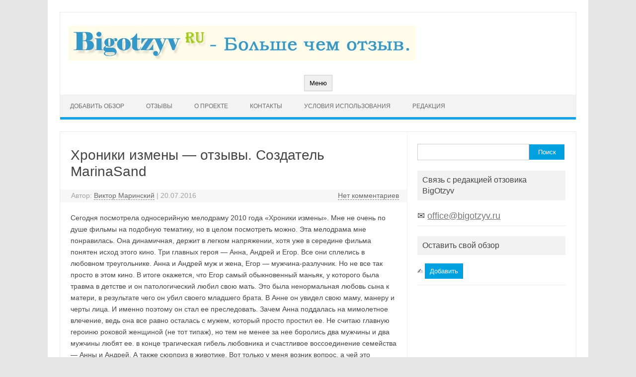

--- FILE ---
content_type: text/html; charset=UTF-8
request_url: https://bigotzyv.ru/testimonial/khroniki-izmeny-otzyvy-author-marinasand/
body_size: 14920
content:
<!DOCTYPE html>
<!--[if IE 7]>
<html class="ie ie7" lang="ru-RU">
<![endif]-->
<!--[if IE 8]>
<html class="ie ie8" lang="ru-RU">
<![endif]-->
<!--[if !(IE 7) | !(IE 8)  ]><!-->
<html lang="ru-RU">
<!--<![endif]-->
<head>
<meta charset="UTF-8">
<meta name="viewport" content="width=device-width, initial-scale=1">
<link rel="profile" href="https://gmpg.org/xfn/11">
<link rel="pingback" href="https://bigotzyv.ru/xmlrpc.php" />
<!--[if lt IE 9]>
<script src="https://bigotzyv.ru/wp-content/themes/iconic-one/js/html5.js" type="text/javascript"></script>
<![endif]-->
<meta name='robots' content='index, follow, max-image-preview:large, max-snippet:-1, max-video-preview:-1' />

	<!-- This site is optimized with the Yoast SEO plugin v26.8 - https://yoast.com/product/yoast-seo-wordpress/ -->
	<title>Хроники измены - отзывы. Создатель MarinaSand - BigOtzyv</title>
	<meta name="description" content="Хроники измены - отзывы. Создатель MarinaSand." />
	<link rel="canonical" href="https://bigotzyv.ru/testimonial/khroniki-izmeny-otzyvy-author-marinasand/" />
	<meta property="og:locale" content="ru_RU" />
	<meta property="og:type" content="article" />
	<meta property="og:title" content="Хроники измены - отзывы. Создатель MarinaSand - BigOtzyv" />
	<meta property="og:description" content="Хроники измены - отзывы. Создатель MarinaSand." />
	<meta property="og:url" content="https://bigotzyv.ru/testimonial/khroniki-izmeny-otzyvy-author-marinasand/" />
	<meta property="og:site_name" content="BigOtzyv" />
	<meta name="twitter:card" content="summary_large_image" />
	<script type="application/ld+json" class="yoast-schema-graph">{"@context":"https://schema.org","@graph":[{"@type":"WebPage","@id":"https://bigotzyv.ru/testimonial/khroniki-izmeny-otzyvy-author-marinasand/","url":"https://bigotzyv.ru/testimonial/khroniki-izmeny-otzyvy-author-marinasand/","name":"Хроники измены - отзывы. Создатель MarinaSand - BigOtzyv","isPartOf":{"@id":"https://bigotzyv.ru/#website"},"datePublished":"2016-07-20T16:40:24+00:00","description":"Хроники измены - отзывы. Создатель MarinaSand.","breadcrumb":{"@id":"https://bigotzyv.ru/testimonial/khroniki-izmeny-otzyvy-author-marinasand/#breadcrumb"},"inLanguage":"ru-RU","potentialAction":[{"@type":"ReadAction","target":["https://bigotzyv.ru/testimonial/khroniki-izmeny-otzyvy-author-marinasand/"]}],"author":{"@id":"https://bigotzyv.ru/#/schema/person/c13fa69742b07cf47b9d17a10d4e979b"}},{"@type":"BreadcrumbList","@id":"https://bigotzyv.ru/testimonial/khroniki-izmeny-otzyvy-author-marinasand/#breadcrumb","itemListElement":[{"@type":"ListItem","position":1,"name":"Личный опыт✅","item":"https://bigotzyv.ru/"},{"@type":"ListItem","position":2,"name":"Хроники измены &#8212; отзывы. Создатель MarinaSand"}]},{"@type":"WebSite","@id":"https://bigotzyv.ru/#website","url":"https://bigotzyv.ru/","name":"BigOtzyv","description":"Сервис отзывов о продуктах, товарах, услугах и компаниях","publisher":{"@id":"https://bigotzyv.ru/#organization"},"potentialAction":[{"@type":"SearchAction","target":{"@type":"EntryPoint","urlTemplate":"https://bigotzyv.ru/?s={search_term_string}"},"query-input":{"@type":"PropertyValueSpecification","valueRequired":true,"valueName":"search_term_string"}}],"inLanguage":"ru-RU"},{"@type":"Organization","@id":"https://bigotzyv.ru/#organization","name":"BigOtzyv - больше, чем отзывы","url":"https://bigotzyv.ru/","logo":{"@type":"ImageObject","inLanguage":"ru-RU","@id":"https://bigotzyv.ru/#/schema/logo/image/","url":"https://bigotzyv.ru/wp-content/uploads/2018/01/logo.jpg","contentUrl":"https://bigotzyv.ru/wp-content/uploads/2018/01/logo.jpg","width":698,"height":70,"caption":"BigOtzyv - больше, чем отзывы"},"image":{"@id":"https://bigotzyv.ru/#/schema/logo/image/"}},{"@type":"Person","@id":"https://bigotzyv.ru/#/schema/person/c13fa69742b07cf47b9d17a10d4e979b","name":"Виктор Маринский"}]}</script>
	<!-- / Yoast SEO plugin. -->


<link rel='dns-prefetch' href='//fonts.googleapis.com' />
<link rel="alternate" type="application/rss+xml" title="BigOtzyv &raquo; Лента" href="https://bigotzyv.ru/feed/" />
<link rel="alternate" type="application/rss+xml" title="BigOtzyv &raquo; Лента комментариев" href="https://bigotzyv.ru/comments/feed/" />
<link rel="alternate" type="application/rss+xml" title="BigOtzyv &raquo; Лента комментариев к &laquo;Хроники измены &#8212; отзывы. Создатель MarinaSand&raquo;" href="https://bigotzyv.ru/testimonial/khroniki-izmeny-otzyvy-author-marinasand/feed/" />
		
		
<style id="litespeed-ucss">@-webkit-keyframes bouncedelay{0%,80%,to{-webkit-transform:scale(0)}40%{-webkit-transform:scale(1)}}@keyframes bouncedelay{0%,80%,to{transform:scale(0);-webkit-transform:scale(0)}40%{transform:scale(1);-webkit-transform:scale(1)}}ul{box-sizing:border-box}:root{--wp--preset--font-size--normal:16px;--wp--preset--font-size--huge:42px}.screen-reader-text{clip:rect(1px,1px,1px,1px);word-wrap:normal!important;border:0;-webkit-clip-path:inset(50%);clip-path:inset(50%);height:1px;margin:-1px;overflow:hidden;padding:0;position:absolute;width:1px}.screen-reader-text:focus{clip:auto!important;background-color:#ddd;-webkit-clip-path:none;clip-path:none;color:#444;display:block;font-size:1em;height:auto;left:5px;line-height:normal;padding:15px 23px 14px;text-decoration:none;top:5px;width:auto;z-index:100000}body{--wp--preset--color--black:#000;--wp--preset--color--cyan-bluish-gray:#abb8c3;--wp--preset--color--white:#fff;--wp--preset--color--pale-pink:#f78da7;--wp--preset--color--vivid-red:#cf2e2e;--wp--preset--color--luminous-vivid-orange:#ff6900;--wp--preset--color--luminous-vivid-amber:#fcb900;--wp--preset--color--light-green-cyan:#7bdcb5;--wp--preset--color--vivid-green-cyan:#00d084;--wp--preset--color--pale-cyan-blue:#8ed1fc;--wp--preset--color--vivid-cyan-blue:#0693e3;--wp--preset--color--vivid-purple:#9b51e0;--wp--preset--gradient--vivid-cyan-blue-to-vivid-purple:linear-gradient(135deg,rgba(6,147,227,1) 0%,#9b51e0 100%);--wp--preset--gradient--light-green-cyan-to-vivid-green-cyan:linear-gradient(135deg,#7adcb4 0%,#00d082 100%);--wp--preset--gradient--luminous-vivid-amber-to-luminous-vivid-orange:linear-gradient(135deg,rgba(252,185,0,1) 0%,rgba(255,105,0,1) 100%);--wp--preset--gradient--luminous-vivid-orange-to-vivid-red:linear-gradient(135deg,rgba(255,105,0,1) 0%,#cf2e2e 100%);--wp--preset--gradient--very-light-gray-to-cyan-bluish-gray:linear-gradient(135deg,#eee 0%,#a9b8c3 100%);--wp--preset--gradient--cool-to-warm-spectrum:linear-gradient(135deg,#4aeadc 0%,#9778d1 20%,#cf2aba 40%,#ee2c82 60%,#fb6962 80%,#fef84c 100%);--wp--preset--gradient--blush-light-purple:linear-gradient(135deg,#ffceec 0%,#9896f0 100%);--wp--preset--gradient--blush-bordeaux:linear-gradient(135deg,#fecda5 0%,#fe2d2d 50%,#6b003e 100%);--wp--preset--gradient--luminous-dusk:linear-gradient(135deg,#ffcb70 0%,#c751c0 50%,#4158d0 100%);--wp--preset--gradient--pale-ocean:linear-gradient(135deg,#fff5cb 0%,#b6e3d4 50%,#33a7b5 100%);--wp--preset--gradient--electric-grass:linear-gradient(135deg,#caf880 0%,#71ce7e 100%);--wp--preset--gradient--midnight:linear-gradient(135deg,#020381 0%,#2874fc 100%);--wp--preset--duotone--dark-grayscale:url('#wp-duotone-dark-grayscale');--wp--preset--duotone--grayscale:url('#wp-duotone-grayscale');--wp--preset--duotone--purple-yellow:url('#wp-duotone-purple-yellow');--wp--preset--duotone--blue-red:url('#wp-duotone-blue-red');--wp--preset--duotone--midnight:url('#wp-duotone-midnight');--wp--preset--duotone--magenta-yellow:url('#wp-duotone-magenta-yellow');--wp--preset--duotone--purple-green:url('#wp-duotone-purple-green');--wp--preset--duotone--blue-orange:url('#wp-duotone-blue-orange');--wp--preset--font-size--small:13px;--wp--preset--font-size--medium:20px;--wp--preset--font-size--large:36px;--wp--preset--font-size--x-large:42px;--wp--preset--spacing--20:.44rem;--wp--preset--spacing--30:.67rem;--wp--preset--spacing--40:1rem;--wp--preset--spacing--50:1.5rem;--wp--preset--spacing--60:2.25rem;--wp--preset--spacing--70:3.38rem;--wp--preset--spacing--80:5.06rem;--wp--preset--shadow--natural:6px 6px 9px rgba(0,0,0,.2);--wp--preset--shadow--deep:12px 12px 50px rgba(0,0,0,.4);--wp--preset--shadow--sharp:6px 6px 0px rgba(0,0,0,.2);--wp--preset--shadow--outlined:6px 6px 0px -3px rgba(255,255,255,1),6px 6px rgba(0,0,0,1);--wp--preset--shadow--crisp:6px 6px 0px rgba(0,0,0,1);line-height:1;font-size:14px;font-family:"Ubuntu",Helvetica,Arial,sans-serif;text-rendering:optimizeLegibility;color:#444}body,html,img,small{margin:0;padding:0;vertical-align:baseline}body,html,small{border:0}a,article,aside,div,footer,form,h1,h3,header,label,li,nav,p,span,strong,ul{margin:0;padding:0;border:0;font-size:100%;vertical-align:baseline}img{font-size:100%}#reply-title{font-weight:600;font-size:21px}ul{list-style:none}.clear:after,.wrapper:after,h1,h3{clear:both}html{overflow-y:scroll;-webkit-text-size-adjust:100%;-ms-text-size-adjust:100%;font-size:90.5%}.democracy input[type=radio]:focus,a:focus{outline:0}article,aside,footer,header,nav{display:block}small{font-size:smaller}img{border:0;-ms-interpolation-mode:bicubic}.themonic-logo img{max-width:100%}.clear:after,.clear:before,.wrapper:after,.wrapper:before{display:table;content:""}.wrapper{border:1px solid #e9e9e9}button,input,textarea{border:1px solid #ccc;border-radius:0;font-family:inherit;margin-right:0;margin-bottom:7px;padding:8px 10px}button,input{line-height:normal}textarea{font-size:100%;overflow:auto;vertical-align:top}#searchsubmit{background:#00a1e0;border:0;color:#fff;min-width:24%}input[type=submit]{-webkit-appearance:none}input[type=hidden],input[type=radio]{border:0;border-radius:0;padding:0}img[class*=attachment-]{height:auto}img.wp-post-image{max-width:100%;height:auto;margin-bottom:10px}a{outline:0;color:#0b91ea;text-decoration:none}a:hover{color:#0c87d3;text-decoration:underline}.assistive-text,.site .screen-reader-text{position:absolute!important;clip:rect(1px,1px,1px,1px)}.themonic-nav .assistive-text:active,.themonic-nav .assistive-text:focus,.themonic-nav .assistive-text:hover{background:#fff;border:2px solid #333;border-radius:3px;clip:auto!important;color:#000;display:block;font-size:12px;padding:12px;position:absolute;top:5px;left:5px;z-index:100000}.site{padding:0 24px;background-color:#fff}.site-content{margin:0 14px}.widget-area{margin-top:10px}.site-header{border-left:1px solid #e9e9e9;border-right:1px solid #e9e9e9;border-top:1px solid #e9e9e9;height:auto;margin-bottom:24px;text-align:left}.themonic-logo{padding:17px;float:left;margin:10px 0}.themonic-nav{text-align:center;float:left;width:100%}.themonic-nav li{font-size:12px;line-height:1.42857143;width:auto;transition:.3s ease 0s}.themonic-nav li:hover{display:inline-block;text-decoration:none;background:#00a1e0}.themonic-nav li a{padding:0 20px}.site-content article,.widget-area .widget{word-wrap:break-word;-webkit-hyphens:auto;-moz-hyphens:auto;hyphens:auto}.widget-area .widget{margin-bottom:20px;line-height:1.4}.widget-area .widget-title{background:#f2f2f2;font-size:16px}.widget.widget_search{margin-bottom:14px}.widget-area .widget .textwidget,footer[role=contentinfo]{font-size:13px;line-height:1.646153846;border-bottom:1px solid #e9e9e9;padding:5px 0}.widget-area .widget p{margin-bottom:12px;padding:8px 10px}.widget-area .widget a{color:#757575;text-decoration:none;font-size:98%}.widget-area .widget a:hover{color:#4f5254}.widget-area #s{margin-right:-4px;width:67.9999%}footer[role=contentinfo]{background:#f2f2f2;width:100%;border-top:1px solid #ededed;clear:both;font-size:14px;height:auto;line-height:2;margin-right:auto;margin-bottom:0;padding:24px 0}.entry-meta{clear:both}.entry-header{margin-bottom:20px}.entry-header .entry-title{font-size:28px;line-height:1.2;font-weight:400;margin-bottom:20px}.entry-meta a{color:#757575}.entry-meta a:hover{color:#333}.entry-content{line-height:1.7}.entry-content p{margin:20px 0;line-height:1.7}.site-content article{border-bottom:2px double #f3f3f3;margin-bottom:28px;padding-bottom:24px}footer.entry-meta{margin-top:24px;font-size:13px;line-height:1.846153846;color:#757575}#respond{margin-top:48px}#respond h3#reply-title{font-size:16px;line-height:1.5}#respond h3#reply-title #cancel-comment-reply-link{margin-left:10px;font-weight:400;font-size:12px}#respond form{margin:24px 0}#respond form p{margin:11px 0}#respond form label{display:block;line-height:1.714285714}#respond form input[type=text],#respond form textarea{-moz-box-sizing:border-box;box-sizing:border-box;font-size:12px;line-height:1.714285714;padding:10px;width:100%}.required{color:red}.widget_search label{display:block;font-size:13px;line-height:1.846153846}.below-title-meta{background:#f7f7f7;padding-bottom:26px;color:#a2a2a2;line-height:1.8;width:106.3%;margin-left:-3.1%}.below-title-meta a:hover{color:#444;border-bottom-color:#444}.adt{float:left;padding-left:22px}.adt-comment{float:right;padding-right:16px}.footercopy{padding-left:20px;float:left}.footercredit{float:right;padding-right:20px;margin-left:20px}.site-wordpress{color:#888;padding:10px 2px;float:right;font-size:13px}.below-title-meta a,.site-wordpress a{color:#666;text-decoration:none}@media screen and (max-width:768px){.nav-menu li,.themonic-nav li,.themonic-nav li a,.themonic-nav ul,.themonic-nav ul.nav-menu{display:none}.site-header{text-align:center;height:auto;border:0}.themonic-logo{float:none;margin:0 0 10px}.themonic-nav{box-shadow:none}.entry-header .entry-title{margin-top:20px}.wrapper{border:0}}@media screen and (max-width:1040px){#searchsubmit{margin-left:0}}@media screen and (max-width:420px){.site-header{height:auto;border:0}.entry-header .entry-title{font-size:20px}}@media screen and (min-width:768px){.site{margin:0 auto;max-width:1040px}.site-content{border-right:1px solid #f1f1f1;float:left;margin:0 1%;padding:30px 2%0 1%;width:63.2%}.widget-area{float:right;margin:24px 0;padding:0 2%0 0;width:28.7%}.themonic-nav ul.nav-menu{background:0 0#f3f3f3;border-bottom:5px solid #16a1e7;border-top:1px solid #ededed;display:inline-block!important;text-align:left;width:100%}.themonic-nav ul{margin:0;text-indent:0}.themonic-nav li,.themonic-nav li a{display:inline-block;text-decoration:none}.themonic-nav li a{border-bottom:0;color:#6a6a6a;line-height:3.692307692;padding:0 20px;text-transform:uppercase;white-space:nowrap;transition:.3s ease 0s}.themonic-nav li a:hover{color:#fff}.themonic-nav li{position:relative}.themonic-nav li ul{display:none;margin:0;padding:0;position:absolute;top:100%;z-index:999}.themonic-nav ul li:hover>ul{border-left:0;display:block}.themonic-nav li ul li a{background:#efefef;border-bottom:1px solid #f9f9f9;display:block;font-size:11px;line-height:2.181818182;padding:8px 10px;width:160px;white-space:normal}.themonic-nav li ul li a:hover{background:#e9e9e9;color:#444}.entry-header .entry-title{font-size:28px;margin-bottom:20px}#respond form input[type=text]{width:46.333333333%}}@media screen and (min-width:960px){body{background-color:#e6e6e6}body .site{padding:24px 24px 0;margin-bottom:24px}}@media screen and (max-width:768px){.themonic-nav li,.themonic-nav ul.nav-menu{background:0 0;border-bottom:none;border-top:none;display:none}}@media screen and (max-width:440px){.site{padding:0}.widget-area{padding:0 10px}.entry-header,.entry-header .entry-title{margin-bottom:10px}.footercopy,.footercredit{float:none;text-align:center}.footercopy{padding-right:20px}.footercredit{margin-left:0;margin-top:10px;padding:0 20px}.site-wordpress{width:100%;text-align:center}.below-title-meta{width:108.2%;margin-left:-4.1%}}@media print{body{background:0 0!important;color:#000;font-size:10pt}a{text-decoration:none}img.wp-post-image{border-radius:0;box-shadow:none}.site{clear:both!important;display:block!important;float:none!important;max-width:100%;position:relative!important}.site-header{margin-bottom:72px;text-align:left}#colophon,#respond,.themonic-nav,.widget-area{display:none}.wrapper{border-top:none;box-shadow:none}.site-content{margin:0;width:auto}.entry-header .entry-title,.entry-title{font-size:21pt}footer.entry-meta,footer.entry-meta a{color:#444;font-size:10pt}}.lazyload{opacity:0}.below-title-meta a{border-bottom:dashed 1px gray}@media screen and (max-width:768px){.link-comments{display:block}.below-title-meta{padding-bottom:56px}}.dem-bottom:after,.democracy:after{content:"";display:table;clear:both}.democracy ul,.democracy ul li{background:0 0;padding:0;margin:0}.democracy ul li:before{display:none}.democracy input[type=radio]{margin:0;vertical-align:middle}.democracy ul{border:0!important}.democracy ul,.democracy ul li{list-style:none!important}.dem-button,input[type=submit].dem-button{position:relative;display:inline-block;text-decoration:none;line-height:1;border:0;margin:0;cursor:pointer;white-space:nowrap;-webkit-user-select:none;-moz-user-select:none;-ms-user-select:none;user-select:none}.dem-button:focus,input[type=submit].dem-button:focus{outline:0}.dem-button:disabled,input[type=submit].dem-button:disabled{opacity:.6;cursor:not-allowed}.democracy{position:relative;margin:0 auto}.democracy input[type=radio]{margin-right:.2em}.dem-screen{position:relative;line-height:1.3}.democracy ul.dem-vote{margin-bottom:1em}.democracy ul.dem-vote li{padding-bottom:0;margin-bottom:0}.democracy ul.dem-vote li>*{margin-bottom:.6em}.dem-vote label{float:none;display:block}.dem-results-link{display:inline-block;line-height:1;margin:.8em 1em}.democracy .dem-bottom{padding-bottom:1em}.dem-poll-title{display:block;margin-bottom:1.5em;margin-top:1.2em;font-size:120%}.dem-poll-note{font-size:90%;padding:.5em;opacity:.8;line-height:1.3}.dem-loader{display:none;position:absolute;top:0;left:0;width:100%;height:100%}.dem-loader>*{display:table-cell;vertical-align:middle;text-align:center}.dem-loader [class^=dem-]{margin-bottom:15%!important}.dem-poll-shortcode{margin-bottom:1.5em}.dem-link{font-style:italic;font-size:90%}.dem-vote label:hover{opacity:.8}.dem-vote-button{float:left}.dem-results-link{float:right}.dem-bottom{text-align:left}.dem-button,input[type=submit].dem-button{font-size:90%;font-family:tahoma,arial,sans-serif;padding:.8em 1.6em!important;color:#fff;background:#61a9de;text-transform:uppercase}.dem-button:hover,input[type=submit].dem-button:hover{color:#fff;background:#3b8bc6}.dem-poll-shortcode{padding:0 5px;border:2px double #f3f3f3}.dem-roller{margin:0 auto;width:40px;height:40px;position:relative}.con1>div,.con2>div,.con3>div{width:10px;height:10px;background-color:#2686cc;border-radius:100%;position:absolute;-webkit-animation:bouncedelay 1.2s infinite ease-in-out;animation:bouncedelay 1.2s infinite ease-in-out;-webkit-animation-fill-mode:both;animation-fill-mode:both}.dem-roller .demrcont{position:absolute;width:100%;height:100%}.con2{-webkit-transform:rotateZ(45deg);transform:rotateZ(45deg)}.con3{-webkit-transform:rotateZ(90deg);transform:rotateZ(90deg)}.circle1{top:0;left:0}.circle2{top:0;right:0}.circle3{right:0;bottom:0}.circle4{left:0;bottom:0}.con2 .circle1{-webkit-animation-delay:-1.1s;animation-delay:-1.1s}.con3 .circle1{-webkit-animation-delay:-1s;animation-delay:-1s}.con1 .circle2{-webkit-animation-delay:-.9s;animation-delay:-.9s}.con2 .circle2{-webkit-animation-delay:-.8s;animation-delay:-.8s}.con3 .circle2{-webkit-animation-delay:-.7s;animation-delay:-.7s}.con1 .circle3{-webkit-animation-delay:-.6s;animation-delay:-.6s}.con2 .circle3{-webkit-animation-delay:-.5s;animation-delay:-.5s}.con3 .circle3{-webkit-animation-delay:-.4s;animation-delay:-.4s}.con1 .circle4{-webkit-animation-delay:-.3s;animation-delay:-.3s}.con2 .circle4{-webkit-animation-delay:-.2s;animation-delay:-.2s}.con3 .circle4{-webkit-animation-delay:-.1s;animation-delay:-.1s}.popular-review-title{font-size:16px;line-height:1.2;font-weight:400;margin-bottom:20px}.wrapper_popular_reviews li{display:flex;align-items:center;margin-bottom:10px;padding-bottom:10px;border-bottom:1px solid #ccc}.wrapper_popular_reviews li:last-child{border-bottom:0}.wrapper_popular_reviews li img{width:50px;object-fit:contain;margin-bottom:0;margin-right:20px}.wrapper_popular_reviews li a{color:#757575;text-decoration:none;outline:0;line-height:21px}</style>








<script type="text/javascript" src="https://bigotzyv.ru/wp-includes/js/jquery/jquery.min.js?ver=3.7.1" id="jquery-core-js"></script>
<script type="text/javascript" src="https://bigotzyv.ru/wp-includes/js/jquery/jquery-migrate.min.js?ver=3.4.1" id="jquery-migrate-js"></script>
<link rel="https://api.w.org/" href="https://bigotzyv.ru/wp-json/" /><link rel="EditURI" type="application/rsd+xml" title="RSD" href="https://bigotzyv.ru/xmlrpc.php?rsd" />
<meta name="generator" content="WordPress 6.9" />
<link rel='shortlink' href='https://bigotzyv.ru/?p=15305' />
<script type="text/javascript">
(function(url){
	if(/(?:Chrome\/26\.0\.1410\.63 Safari\/537\.31|WordfenceTestMonBot)/.test(navigator.userAgent)){ return; }
	var addEvent = function(evt, handler) {
		if (window.addEventListener) {
			document.addEventListener(evt, handler, false);
		} else if (window.attachEvent) {
			document.attachEvent('on' + evt, handler);
		}
	};
	var removeEvent = function(evt, handler) {
		if (window.removeEventListener) {
			document.removeEventListener(evt, handler, false);
		} else if (window.detachEvent) {
			document.detachEvent('on' + evt, handler);
		}
	};
	var evts = 'contextmenu dblclick drag dragend dragenter dragleave dragover dragstart drop keydown keypress keyup mousedown mousemove mouseout mouseover mouseup mousewheel scroll'.split(' ');
	var logHuman = function() {
		if (window.wfLogHumanRan) { return; }
		window.wfLogHumanRan = true;
		var wfscr = document.createElement('script');
		wfscr.type = 'text/javascript';
		wfscr.async = true;
		wfscr.src = url + '&r=' + Math.random();
		(document.getElementsByTagName('head')[0]||document.getElementsByTagName('body')[0]).appendChild(wfscr);
		for (var i = 0; i < evts.length; i++) {
			removeEvent(evts[i], logHuman);
		}
	};
	for (var i = 0; i < evts.length; i++) {
		addEvent(evts[i], logHuman);
	}
})('//bigotzyv.ru/?wordfence_lh=1&hid=2E76F642465E9070AC392130B96761C5');
</script>		<script>
			document.documentElement.className = document.documentElement.className.replace('no-js', 'js');
		</script>
				
				
		</head>
<body data-rsssl=1 class="wp-singular wpm-testimonial-template-default single single-wpm-testimonial postid-15305 wp-theme-iconic-one custom-font-enabled">
<div id="page" class="site">
	<a class="skip-link screen-reader-text" href="#main" title="Перейти к содержимому">Перейти к содержимому</a>
	<header id="masthead" class="site-header" role="banner">
					
		<div class="themonic-logo">
        <a href="https://bigotzyv.ru/" title="BigOtzyv" rel="home"><img data-src="https://bigotzyv.ru/wp-content/uploads/2018/01/logo.jpg" alt="BigOtzyv" src="[data-uri]" class="lazyload" style="--smush-placeholder-width: 698px; --smush-placeholder-aspect-ratio: 698/70;"></a>
		</div>
				
		<nav id="site-navigation" class="themonic-nav" role="navigation">
		<button class="menu-toggle" aria-controls="menu-top" aria-expanded="false">Меню<label class="iomenu">
  <div class="iolines"></div>
  <div class="iolines"></div>
  <div class="iolines"></div>
</label></button>
			<ul id="menu-top" class="nav-menu"><li id="menu-item-22" class="menu-item menu-item-type-post_type menu-item-object-page menu-item-22"><a href="https://bigotzyv.ru/dobavit-otzyv/">Добавить обзор</a></li>
<li id="menu-item-17" class="menu-item menu-item-type-post_type menu-item-object-page menu-item-home menu-item-has-children menu-item-17"><a href="https://bigotzyv.ru/">Отзывы</a>
<ul class="sub-menu">
	<li id="menu-item-232" class="menu-item menu-item-type-post_type menu-item-object-page menu-item-232"><a href="https://bigotzyv.ru/avtomobili/">Автомобили</a></li>
	<li id="menu-item-17183" class="menu-item menu-item-type-post_type menu-item-object-page menu-item-17183"><a href="https://bigotzyv.ru/zarabotok/">Заработок</a></li>
	<li id="menu-item-17194" class="menu-item menu-item-type-post_type menu-item-object-page menu-item-17194"><a href="https://bigotzyv.ru/game/">Игры</a></li>
	<li id="menu-item-17193" class="menu-item menu-item-type-post_type menu-item-object-page menu-item-17193"><a href="https://bigotzyv.ru/books/">Книги</a></li>
	<li id="menu-item-17197" class="menu-item menu-item-type-post_type menu-item-object-page menu-item-17197"><a href="https://bigotzyv.ru/magaziny/">Магазины</a></li>
	<li id="menu-item-17200" class="menu-item menu-item-type-post_type menu-item-object-page menu-item-17200"><a href="https://bigotzyv.ru/migratsionnye-kompanii/">Миграционные компании</a></li>
	<li id="menu-item-17212" class="menu-item menu-item-type-post_type menu-item-object-page menu-item-17212"><a href="https://bigotzyv.ru/organizatsii-2/">Организации</a></li>
	<li id="menu-item-17211" class="menu-item menu-item-type-post_type menu-item-object-page menu-item-17211"><a href="https://bigotzyv.ru/oruzhie/">Оружие</a></li>
	<li id="menu-item-17210" class="menu-item menu-item-type-post_type menu-item-object-page menu-item-17210"><a href="https://bigotzyv.ru/produkty/">Продукты</a></li>
	<li id="menu-item-17213" class="menu-item menu-item-type-post_type menu-item-object-page menu-item-17213"><a href="https://bigotzyv.ru/prochee/">Прочее</a></li>
	<li id="menu-item-17219" class="menu-item menu-item-type-post_type menu-item-object-page menu-item-17219"><a href="https://bigotzyv.ru/restorany/">Рестораны</a></li>
	<li id="menu-item-17218" class="menu-item menu-item-type-post_type menu-item-object-page menu-item-17218"><a href="https://bigotzyv.ru/sajty/">Сайты</a></li>
	<li id="menu-item-235" class="menu-item menu-item-type-post_type menu-item-object-page menu-item-235"><a href="https://bigotzyv.ru/tehnika/">Техника</a></li>
	<li id="menu-item-241" class="menu-item menu-item-type-post_type menu-item-object-page menu-item-241"><a href="https://bigotzyv.ru/tovary/">Товары</a></li>
	<li id="menu-item-229" class="menu-item menu-item-type-post_type menu-item-object-page menu-item-229"><a href="https://bigotzyv.ru/turizm/">Туризм</a></li>
</ul>
</li>
<li id="menu-item-29" class="menu-item menu-item-type-post_type menu-item-object-page menu-item-29"><a href="https://bigotzyv.ru/o-proekte/">О проекте</a></li>
<li id="menu-item-32" class="menu-item menu-item-type-post_type menu-item-object-page menu-item-32"><a href="https://bigotzyv.ru/kontakty/">Контакты</a></li>
<li id="menu-item-110" class="menu-item menu-item-type-post_type menu-item-object-page menu-item-110"><a href="https://bigotzyv.ru/usloviya-ispolzovaniya/">Условия использования</a></li>
<li id="menu-item-17013" class="menu-item menu-item-type-post_type menu-item-object-page menu-item-17013"><a href="https://bigotzyv.ru/redaktsiya/">Редакция</a></li>
</ul>		</nav><!-- #site-navigation -->
		<div class="clear"></div>
	</header><!-- #masthead -->
<div id="main" class="wrapper">	<div id="primary" class="site-content">
		<div id="content" role="main">

			
				
	<article id="post-15305" class="post-15305 wpm-testimonial type-wpm-testimonial status-publish hentry">
				<header class="entry-header">
						<h1 class="entry-title">Хроники измены &#8212; отзывы. Создатель MarinaSand</h1>
									
		<div class="below-title-meta">
		<div class="adt">
		Автор:        <span class="vcard author">
			<span class="fn"><a href="https://bigotzyv.ru/author/admin/" title="Записи Виктор Маринский" rel="author">Виктор Маринский</a></span>
        </span>
        <span class="meta-sep">|</span> 
				
				<span class="date updated">20.07.2016</span>
				 
        </div>
		<div class="adt-comment">
		<a class="link-comments" href="https://bigotzyv.ru/testimonial/khroniki-izmeny-otzyvy-author-marinasand/#respond">Нет комментариев</a> 
        </div>       
		</div><!-- below title meta end -->
			
						
		</header><!-- .entry-header -->

							<div class="entry-content">
												<p> Сегодня посмотрела односерийную мелодраму 2010 года &#171;Хроники измены&#187;. Мне не очень по душе фильмы на подобную тематику, но в целом посмотреть можно.  Эта мелодрама мне понравилась. Она динамичная, держит в легком напряжении, хотя уже в середине фильма понятен исход этого кино.  Три главных героя &#8212; Анна, Андрей и Егор. Все они сплелись в любовном треугольнике. Анна и Андрей муж и жена, Егор &#8212; мужчина-разлучник.  Но не все так просто в этом кино. В итоге окажется, что Егор самый обыкновенный маньяк, у которого была травма в детстве и он патологический любил свою мать. Это была ненормальная любовь сына к матери, в результате чего он убил своего младшего брата.  В Анне он увидел свою маму, манеру и черты лица. И именно поэтому он стал ее преследовать.  Зачем Анна поддалась на мимолетное влечение, ведь она все равно осталась с мужем, который просто простил ее. Не считаю главную героиню роковой женщиной (не тот типаж), но тем не менее за нее боролись два мужчины и два мужчины любят ее.  в конце трагическая гибель любовника и счастливое воссоединение семейства &#8212; Анны и Андрей. А также сюрприз в животике. Вот только у меня возник вопрос, а чей это ребенок?  Рекомендую к просмотру этот фильм и призываю подумать о том, что измены не стоят того, чтобы их совершать. Один поступок, но отпечаток на всю жизнь.  </p>


<div class="yandex-share yashare-auto-init" data-yashareL10n="ru" data-yashareTheme="default" data-yashareType="icon" data-yashareQuickServices="yaru,vkontakte,facebook,twitter,odnoklassniki,moimir" data-yashareTitle="Хроники измены &#8212; отзывы. Создатель MarinaSand" data-yashareLink="https://bigotzyv.ru/testimonial/khroniki-izmeny-otzyvy-author-marinasand/"></div>											</div><!-- .entry-content -->
		
	<footer class="entry-meta">
					<span>Раздел: </span>
								<span></span>
			
           						</footer><!-- .entry-meta -->
	</article><!-- #post -->
				<nav class="nav-single">
					<div class="assistive-text">Навигация по записям</div>
					<span class="nav-previous"><a href="https://bigotzyv.ru/testimonial/ukhod-mistlera-luis-begli-otzyvy-author-darna/" rel="prev"><span class="meta-nav">&larr;</span> Уход Мистлера, Луис Бегли &#8212; отзывы. Создатель DARNA</a></span>
					<span class="nav-next"><a href="https://bigotzyv.ru/testimonial/chetyrekhdvernoe-kupe-volkswagen-golf-iv-1999-otzyvy-author-alexsmir/" rel="next">Четырёхдверное купе Volkswagen Golf IV, 1999 &#8212; отзывы. Создатель Alexsmir <span class="meta-nav">&rarr;</span></a></span>
				</nav><!-- .nav-single -->

				
<div id="comments" class="comments-area">

	
	
		<div id="respond" class="comment-respond">
		<h3 id="reply-title" class="comment-reply-title">Добавить комментарий <small><a rel="nofollow" id="cancel-comment-reply-link" href="/testimonial/khroniki-izmeny-otzyvy-author-marinasand/#respond" style="display:none;">Отменить ответ</a></small></h3><form action="https://bigotzyv.ru/wp-comments-post.php" method="post" id="commentform" class="comment-form"><p class="comment-notes"><span id="email-notes">Ваш адрес email не будет опубликован.</span> <span class="required-field-message">Обязательные поля помечены <span class="required">*</span></span></p><p class="comment-form-comment"><label for="comment">Комментарий <span class="required">*</span></label> <textarea id="comment" name="comment" cols="45" rows="8" maxlength="65525" required="required"></textarea></p><p class="comment-form-author"><label for="author">Имя <span class="required">*</span></label> <input id="author" name="author" type="text" value="" size="30" maxlength="245" autocomplete="name" required="required" /></p>
<p class="comment-form-email"><label for="email">Email <span class="required">*</span></label> <input id="email" name="email" type="text" value="" size="30" maxlength="100" aria-describedby="email-notes" autocomplete="email" required="required" /></p>
<p class="comment-form-url"><label for="url">Сайт</label> <input id="url" name="url" type="text" value="" size="30" maxlength="200" autocomplete="url" /></p>
<p class="form-submit"><input name="submit" type="submit" id="submit" class="submit" value="Отправить комментарий" /> <input type='hidden' name='comment_post_ID' value='15305' id='comment_post_ID' />
<input type='hidden' name='comment_parent' id='comment_parent' value='0' />
</p><!-- Anti-spam plugin wordpress.org/plugins/anti-spam/ --><div class="wantispam-required-fields"><input type="hidden" name="wantispam_t" class="wantispam-control wantispam-control-t" value="1769773728" /><div class="wantispam-group wantispam-group-q" style="clear: both;">
					<label>Current ye@r <span class="required">*</span></label>
					<input type="hidden" name="wantispam_a" class="wantispam-control wantispam-control-a" value="2026" />
					<input type="text" name="wantispam_q" class="wantispam-control wantispam-control-q" value="7.1.4" autocomplete="off" />
				  </div>
<div class="wantispam-group wantispam-group-e" style="display: none;">
					<label>Leave this field empty</label>
					<input type="text" name="wantispam_e_email_url_website" class="wantispam-control wantispam-control-e" value="" autocomplete="off" />
				  </div>
</div><!--\End Anti-spam plugin --></form>	</div><!-- #respond -->
	
</div><!-- #comments .comments-area -->
			
		</div><!-- #content -->
	</div><!-- #primary -->


			<div id="secondary" class="widget-area" role="complementary">
			<aside id="search-2" class="widget widget_search"><form role="search" method="get" id="searchform" class="searchform" action="https://bigotzyv.ru/">
				<div>
					<label class="screen-reader-text" for="s">Найти:</label>
					<input type="text" value="" name="s" id="s" />
					<input type="submit" id="searchsubmit" value="Поиск" />
				</div>
			</form></aside><aside id="custom_html-3" class="widget_text widget widget_custom_html"><p class="widget-title">Связь с редакцией отзовика BigOtzyv</p><div class="textwidget custom-html-widget"><span style="font-size: large;">✉ </span><a href="/cdn-cgi/l/email-protection#325d54545b515772505b555d46484b441c4047" style="font-size: large;
					text-decoration: underline;"><span class="__cf_email__" data-cfemail="244b42424d474164464d434b505e5d520a5651">[email&#160;protected]</span></a></div></aside><aside id="custom_html-4" class="widget_text widget widget_custom_html"><p class="widget-title">Оставить свой обзор</p><div class="textwidget custom-html-widget"><span>✍ </span><a href="https://bigotzyv.ru/dobavit-otzyv/"><button type="submit" id="searchsubmit" value="Добавить">Добавить</button></a></div></aside>		</div><!-- #secondary -->
		</div><!-- #main .wrapper -->
	<footer id="colophon" role="contentinfo">
		<div class="site-info">
		<div class="footercopy"></div>
		<div class="footercredit"></div>
		<div class="clear"></div>
		</div><!-- .site-info -->
		</footer><!-- #colophon -->
		<div class="site-wordpress">
				<a href="https://themonic.com/iconic-one/">Iconic One</a> Theme | Powered by <a href="https://wordpress.org">Wordpress</a>
				</div><!-- .site-info -->
				<div class="clear"></div>
</div><!-- #page -->

<script data-cfasync="false" src="/cdn-cgi/scripts/5c5dd728/cloudflare-static/email-decode.min.js"></script><script type="speculationrules">
{"prefetch":[{"source":"document","where":{"and":[{"href_matches":"/*"},{"not":{"href_matches":["/wp-*.php","/wp-admin/*","/wp-content/uploads/*","/wp-content/*","/wp-content/plugins/*","/wp-content/themes/iconic-one/*","/*\\?(.+)"]}},{"not":{"selector_matches":"a[rel~=\"nofollow\"]"}},{"not":{"selector_matches":".no-prefetch, .no-prefetch a"}}]},"eagerness":"conservative"}]}
</script>
<script type="text/javascript" src="https://bigotzyv.ru/wp-content/plugins/anti-spam/assets/js/anti-spam.js?ver=7.1.4" id="anti-spam-script-js"></script>
<script type="text/javascript" src="https://bigotzyv.ru/wp-includes/js/comment-reply.min.js?ver=6.9" id="comment-reply-js" async="async" data-wp-strategy="async" fetchpriority="low"></script>
<script type="text/javascript" src="https://bigotzyv.ru/wp-content/themes/iconic-one/js/selectnav.js?ver=1.0" id="themonic-mobile-navigation-js"></script>
<script type="text/javascript" id="smush-lazy-load-js-before">
/* <![CDATA[ */
var smushLazyLoadOptions = {"autoResizingEnabled":false,"autoResizeOptions":{"precision":5,"skipAutoWidth":true}};
//# sourceURL=smush-lazy-load-js-before
/* ]]> */
</script>
<script type="text/javascript" src="https://bigotzyv.ru/wp-content/plugins/wp-smushit/app/assets/js/smush-lazy-load.min.js?ver=3.23.2" id="smush-lazy-load-js"></script>
<script type="text/javascript" src="//yandex.st/share/share.js?ver=6.9" id="yandex-share-js"></script>
<script data-no-optimize="1">window.lazyLoadOptions=Object.assign({},{threshold:300},window.lazyLoadOptions||{});!function(t,e){"object"==typeof exports&&"undefined"!=typeof module?module.exports=e():"function"==typeof define&&define.amd?define(e):(t="undefined"!=typeof globalThis?globalThis:t||self).LazyLoad=e()}(this,function(){"use strict";function e(){return(e=Object.assign||function(t){for(var e=1;e<arguments.length;e++){var n,a=arguments[e];for(n in a)Object.prototype.hasOwnProperty.call(a,n)&&(t[n]=a[n])}return t}).apply(this,arguments)}function o(t){return e({},at,t)}function l(t,e){return t.getAttribute(gt+e)}function c(t){return l(t,vt)}function s(t,e){return function(t,e,n){e=gt+e;null!==n?t.setAttribute(e,n):t.removeAttribute(e)}(t,vt,e)}function i(t){return s(t,null),0}function r(t){return null===c(t)}function u(t){return c(t)===_t}function d(t,e,n,a){t&&(void 0===a?void 0===n?t(e):t(e,n):t(e,n,a))}function f(t,e){et?t.classList.add(e):t.className+=(t.className?" ":"")+e}function _(t,e){et?t.classList.remove(e):t.className=t.className.replace(new RegExp("(^|\\s+)"+e+"(\\s+|$)")," ").replace(/^\s+/,"").replace(/\s+$/,"")}function g(t){return t.llTempImage}function v(t,e){!e||(e=e._observer)&&e.unobserve(t)}function b(t,e){t&&(t.loadingCount+=e)}function p(t,e){t&&(t.toLoadCount=e)}function n(t){for(var e,n=[],a=0;e=t.children[a];a+=1)"SOURCE"===e.tagName&&n.push(e);return n}function h(t,e){(t=t.parentNode)&&"PICTURE"===t.tagName&&n(t).forEach(e)}function a(t,e){n(t).forEach(e)}function m(t){return!!t[lt]}function E(t){return t[lt]}function I(t){return delete t[lt]}function y(e,t){var n;m(e)||(n={},t.forEach(function(t){n[t]=e.getAttribute(t)}),e[lt]=n)}function L(a,t){var o;m(a)&&(o=E(a),t.forEach(function(t){var e,n;e=a,(t=o[n=t])?e.setAttribute(n,t):e.removeAttribute(n)}))}function k(t,e,n){f(t,e.class_loading),s(t,st),n&&(b(n,1),d(e.callback_loading,t,n))}function A(t,e,n){n&&t.setAttribute(e,n)}function O(t,e){A(t,rt,l(t,e.data_sizes)),A(t,it,l(t,e.data_srcset)),A(t,ot,l(t,e.data_src))}function w(t,e,n){var a=l(t,e.data_bg_multi),o=l(t,e.data_bg_multi_hidpi);(a=nt&&o?o:a)&&(t.style.backgroundImage=a,n=n,f(t=t,(e=e).class_applied),s(t,dt),n&&(e.unobserve_completed&&v(t,e),d(e.callback_applied,t,n)))}function x(t,e){!e||0<e.loadingCount||0<e.toLoadCount||d(t.callback_finish,e)}function M(t,e,n){t.addEventListener(e,n),t.llEvLisnrs[e]=n}function N(t){return!!t.llEvLisnrs}function z(t){if(N(t)){var e,n,a=t.llEvLisnrs;for(e in a){var o=a[e];n=e,o=o,t.removeEventListener(n,o)}delete t.llEvLisnrs}}function C(t,e,n){var a;delete t.llTempImage,b(n,-1),(a=n)&&--a.toLoadCount,_(t,e.class_loading),e.unobserve_completed&&v(t,n)}function R(i,r,c){var l=g(i)||i;N(l)||function(t,e,n){N(t)||(t.llEvLisnrs={});var a="VIDEO"===t.tagName?"loadeddata":"load";M(t,a,e),M(t,"error",n)}(l,function(t){var e,n,a,o;n=r,a=c,o=u(e=i),C(e,n,a),f(e,n.class_loaded),s(e,ut),d(n.callback_loaded,e,a),o||x(n,a),z(l)},function(t){var e,n,a,o;n=r,a=c,o=u(e=i),C(e,n,a),f(e,n.class_error),s(e,ft),d(n.callback_error,e,a),o||x(n,a),z(l)})}function T(t,e,n){var a,o,i,r,c;t.llTempImage=document.createElement("IMG"),R(t,e,n),m(c=t)||(c[lt]={backgroundImage:c.style.backgroundImage}),i=n,r=l(a=t,(o=e).data_bg),c=l(a,o.data_bg_hidpi),(r=nt&&c?c:r)&&(a.style.backgroundImage='url("'.concat(r,'")'),g(a).setAttribute(ot,r),k(a,o,i)),w(t,e,n)}function G(t,e,n){var a;R(t,e,n),a=e,e=n,(t=Et[(n=t).tagName])&&(t(n,a),k(n,a,e))}function D(t,e,n){var a;a=t,(-1<It.indexOf(a.tagName)?G:T)(t,e,n)}function S(t,e,n){var a;t.setAttribute("loading","lazy"),R(t,e,n),a=e,(e=Et[(n=t).tagName])&&e(n,a),s(t,_t)}function V(t){t.removeAttribute(ot),t.removeAttribute(it),t.removeAttribute(rt)}function j(t){h(t,function(t){L(t,mt)}),L(t,mt)}function F(t){var e;(e=yt[t.tagName])?e(t):m(e=t)&&(t=E(e),e.style.backgroundImage=t.backgroundImage)}function P(t,e){var n;F(t),n=e,r(e=t)||u(e)||(_(e,n.class_entered),_(e,n.class_exited),_(e,n.class_applied),_(e,n.class_loading),_(e,n.class_loaded),_(e,n.class_error)),i(t),I(t)}function U(t,e,n,a){var o;n.cancel_on_exit&&(c(t)!==st||"IMG"===t.tagName&&(z(t),h(o=t,function(t){V(t)}),V(o),j(t),_(t,n.class_loading),b(a,-1),i(t),d(n.callback_cancel,t,e,a)))}function $(t,e,n,a){var o,i,r=(i=t,0<=bt.indexOf(c(i)));s(t,"entered"),f(t,n.class_entered),_(t,n.class_exited),o=t,i=a,n.unobserve_entered&&v(o,i),d(n.callback_enter,t,e,a),r||D(t,n,a)}function q(t){return t.use_native&&"loading"in HTMLImageElement.prototype}function H(t,o,i){t.forEach(function(t){return(a=t).isIntersecting||0<a.intersectionRatio?$(t.target,t,o,i):(e=t.target,n=t,a=o,t=i,void(r(e)||(f(e,a.class_exited),U(e,n,a,t),d(a.callback_exit,e,n,t))));var e,n,a})}function B(e,n){var t;tt&&!q(e)&&(n._observer=new IntersectionObserver(function(t){H(t,e,n)},{root:(t=e).container===document?null:t.container,rootMargin:t.thresholds||t.threshold+"px"}))}function J(t){return Array.prototype.slice.call(t)}function K(t){return t.container.querySelectorAll(t.elements_selector)}function Q(t){return c(t)===ft}function W(t,e){return e=t||K(e),J(e).filter(r)}function X(e,t){var n;(n=K(e),J(n).filter(Q)).forEach(function(t){_(t,e.class_error),i(t)}),t.update()}function t(t,e){var n,a,t=o(t);this._settings=t,this.loadingCount=0,B(t,this),n=t,a=this,Y&&window.addEventListener("online",function(){X(n,a)}),this.update(e)}var Y="undefined"!=typeof window,Z=Y&&!("onscroll"in window)||"undefined"!=typeof navigator&&/(gle|ing|ro)bot|crawl|spider/i.test(navigator.userAgent),tt=Y&&"IntersectionObserver"in window,et=Y&&"classList"in document.createElement("p"),nt=Y&&1<window.devicePixelRatio,at={elements_selector:".lazy",container:Z||Y?document:null,threshold:300,thresholds:null,data_src:"src",data_srcset:"srcset",data_sizes:"sizes",data_bg:"bg",data_bg_hidpi:"bg-hidpi",data_bg_multi:"bg-multi",data_bg_multi_hidpi:"bg-multi-hidpi",data_poster:"poster",class_applied:"applied",class_loading:"litespeed-loading",class_loaded:"litespeed-loaded",class_error:"error",class_entered:"entered",class_exited:"exited",unobserve_completed:!0,unobserve_entered:!1,cancel_on_exit:!0,callback_enter:null,callback_exit:null,callback_applied:null,callback_loading:null,callback_loaded:null,callback_error:null,callback_finish:null,callback_cancel:null,use_native:!1},ot="src",it="srcset",rt="sizes",ct="poster",lt="llOriginalAttrs",st="loading",ut="loaded",dt="applied",ft="error",_t="native",gt="data-",vt="ll-status",bt=[st,ut,dt,ft],pt=[ot],ht=[ot,ct],mt=[ot,it,rt],Et={IMG:function(t,e){h(t,function(t){y(t,mt),O(t,e)}),y(t,mt),O(t,e)},IFRAME:function(t,e){y(t,pt),A(t,ot,l(t,e.data_src))},VIDEO:function(t,e){a(t,function(t){y(t,pt),A(t,ot,l(t,e.data_src))}),y(t,ht),A(t,ct,l(t,e.data_poster)),A(t,ot,l(t,e.data_src)),t.load()}},It=["IMG","IFRAME","VIDEO"],yt={IMG:j,IFRAME:function(t){L(t,pt)},VIDEO:function(t){a(t,function(t){L(t,pt)}),L(t,ht),t.load()}},Lt=["IMG","IFRAME","VIDEO"];return t.prototype={update:function(t){var e,n,a,o=this._settings,i=W(t,o);{if(p(this,i.length),!Z&&tt)return q(o)?(e=o,n=this,i.forEach(function(t){-1!==Lt.indexOf(t.tagName)&&S(t,e,n)}),void p(n,0)):(t=this._observer,o=i,t.disconnect(),a=t,void o.forEach(function(t){a.observe(t)}));this.loadAll(i)}},destroy:function(){this._observer&&this._observer.disconnect(),K(this._settings).forEach(function(t){I(t)}),delete this._observer,delete this._settings,delete this.loadingCount,delete this.toLoadCount},loadAll:function(t){var e=this,n=this._settings;W(t,n).forEach(function(t){v(t,e),D(t,n,e)})},restoreAll:function(){var e=this._settings;K(e).forEach(function(t){P(t,e)})}},t.load=function(t,e){e=o(e);D(t,e)},t.resetStatus=function(t){i(t)},t}),function(t,e){"use strict";function n(){e.body.classList.add("litespeed_lazyloaded")}function a(){console.log("[LiteSpeed] Start Lazy Load"),o=new LazyLoad(Object.assign({},t.lazyLoadOptions||{},{elements_selector:"[data-lazyloaded]",callback_finish:n})),i=function(){o.update()},t.MutationObserver&&new MutationObserver(i).observe(e.documentElement,{childList:!0,subtree:!0,attributes:!0})}var o,i;t.addEventListener?t.addEventListener("load",a,!1):t.attachEvent("onload",a)}(window,document);</script><script defer src="https://static.cloudflareinsights.com/beacon.min.js/vcd15cbe7772f49c399c6a5babf22c1241717689176015" integrity="sha512-ZpsOmlRQV6y907TI0dKBHq9Md29nnaEIPlkf84rnaERnq6zvWvPUqr2ft8M1aS28oN72PdrCzSjY4U6VaAw1EQ==" data-cf-beacon='{"version":"2024.11.0","token":"e4aa2828633c4976ae6457dee10e0c71","r":1,"server_timing":{"name":{"cfCacheStatus":true,"cfEdge":true,"cfExtPri":true,"cfL4":true,"cfOrigin":true,"cfSpeedBrain":true},"location_startswith":null}}' crossorigin="anonymous"></script>
</body>
</html>

<!-- Page supported by LiteSpeed Cache 7.7 on 2026-01-30 11:48:48 -->
<!-- QUIC.cloud UCSS loaded ✅ /ucss/ac5621f0d808e0b0da869fa5bea2b4e4.css -->